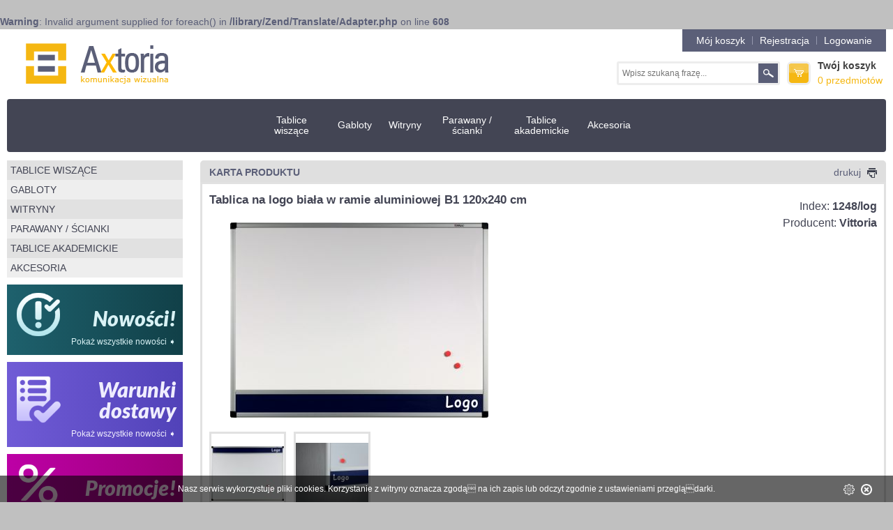

--- FILE ---
content_type: text/html; charset=UTF-8
request_url: http://www.axtoria.pl/tablica-na-logo-magnetyczna/tablica-na-logo-biala-w-ramie-aluminiowej-b1-120x240-cm/p/197/231
body_size: 9684
content:
<br />
<b>Warning</b>:  Invalid argument supplied for foreach() in <b>/library/Zend/Translate/Adapter.php</b> on line <b>608</b><br />
<!DOCTYPE html>
<html>
    <head>
      
<!-- Google tag (gtag.js) -->
<script async src="https://www.googletagmanager.com/gtag/js?id=G-SB70F52X20"></script>
<script>
  window.dataLayer = window.dataLayer || [];
  function gtag(){dataLayer.push(arguments);}
  gtag('js', new Date());

  gtag('config', 'G-SB70F52X20');
</script>

<!-- Google tag (gtag.js) -->
<script async src="https://www.googletagmanager.com/gtag/js?id=AW-1016211759">
</script>
<script>
  window.dataLayer = window.dataLayer || [];
  function gtag(){dataLayer.push(arguments);}
  gtag('js', new Date());

  gtag('config', 'AW-1016211759');
</script>


	
	<meta name="robots" content="index,follow">
	<meta name="viewport" content="width=device-width,initial-scale=1">

        <title>Tablica na logo biała w ramie aluminiowej B1 120x240 cm - Gabloty warszawa, tablica magnetyczna Axtoria | Axtoria Warszawa</title>
        <meta http-equiv="Content-Type" content="text/html; charset=utf-8" />
<meta name="description" content="Gabloty warszawa i nowoczesna tablica magnetyczna w niskiej cenie tylko w Axtoria. W naszej szerokiej ofercie znajdą Państwo także znakomity flipchart i nowoczesne parawany. Zapraszamy do Axtoria." />
        
        <link href="/css/style.css?63c37" media="screen" rel="stylesheet" type="text/css" />
        <script src="//ajax.googleapis.com/ajax/libs/jquery/1.8.0/jquery.min.js"></script>

		<link href="/css/responsive.css" rel="stylesheet" type="text/css">
		<script type="text/javascript" src="/js/shop.js"></script>
    <!--[if lte IE 7]><link rel="stylesheet" type="text/css" href="/css/ie.css" /><![endif]-->
    <!--[if lte IE 8]><script type="text/javascript" src="/js/modernizr.custom.72443.js"></script><![endif]-->
		<!--[if lte IE 8]><script type="text/javascript" src="/js/selectivizr.js"></script><![endif]-->
<script type="text/javascript">

  var _gaq = _gaq || [];
  _gaq.push(['_setAccount', 'UA-34888596-1']);
  _gaq.push(['_trackPageview']);

  (function() {
    var ga = document.createElement('script'); ga.type = 'text/javascript'; ga.async = true;
    ga.src = ('https:' == document.location.protocol ? 'https://ssl' : 'http://www') + '.google-analytics.com/ga.js';
    var s = document.getElementsByTagName('script')[0]; s.parentNode.insertBefore(ga, s);
  })();

</script>
<script type="text/javascript" src="/cookie.js"></script>
    <style>#right_col h2{font-size:17px;}</style></head>
    <body>
    <div class="container">

		<header>
		<nav class="user_nav user_nav_rwd">
			<ul class="clearfix">
				<li>
					<a href="/koszyk">Mój koszyk</a>
				</li>
								<li>
					<a href="/account/login">Rejestracja</a>
				</li>
				<li>
					<a href="/account/login">Logowanie</a>
				</li>
							</ul>
		</nav>
		<div class="hamburger-menu">
			&#9776;

		</div>
		<div class="rsp-nav">
			<ul class="navigation">
    <li>
        <a href="/tablice-wiszace/k/2">Tablice wiszące</a>
        <ul>
            <li>
                <a href="/tablice-korkowe/k/15">Tablice korkowe</a>
                <ul>
                    <li>
                        <a href="/tablica-korkowa-rama-vito/k/24">Tablica korkowa rama Vito</a>
                    </li>
                    <li>
                        <a href="/tablica-korkowa-rama-aluminiowa-model-b1/k/20">Tablica korkowa rama aluminiowa model B1</a>
                    </li>
                    <li>
                        <a href="/tablica-korkowa-rama-aluminiowa-model-b2/k/21">Tablica korkowa rama aluminiowa model B2</a>
                    </li>
                </ul>
            </li>
            <li>
                <a href="/tablice-biale/k/14">Tablice magnetyczne, suchościeralne</a>
                <ul>
                    <li>
                        <a href="/tablica-biala-suchoscieralna--magnetyczna-rama-vito/k/27">Tablica biała suchościeralna,  magnetyczna rama VITO</a>
                    </li>
                    <li>
                        <a href="/tablica-biala-suchoscieralna--magnetyczna-rama-aluminiowa-model-b1/k/28">Tablica biała suchościeralna,  magnetyczna rama aluminiowa model B1</a>
                    </li>
                    <li>
                        <a href="/tablica-biala-suchoscieralna-ceramiczna-p3--magnetyczna--rama-aluminiowa-model-b1/k/241">Tablica biała suchościeralna ceramiczna P3,  magnetyczna  rama aluminiowa model B1</a>
                    </li>
                    <li>
                        <a href="/tablica-biala-suchoscieralna-magnetyczna-rama-aluminiowa-model-b2/k/29">Tablica biała suchościeralna magnetyczna rama aluminiowa model B2</a>
                    </li>
                    <li>
                        <a href="/tablica-biala-suchoscieralna-magnetyczna-ceramiczna-rama-aluminiowa-model-b2/k/242">Tablica biała suchościeralna magnetyczna ceramiczna rama aluminiowa model B2</a>
                    </li>
                </ul>
            </li>
            <li>
                <a href="/tablice-tekstylne/k/16">Tablice tekstylne</a>
                <ul>
                    <li>
                        <a href="/tablica-tekstylna-niebieskiunijny-rama-vito/k/31">Tablica tekstylna (niebieski-unijny) Rama Vito</a>
                    </li>
                    <li>
                        <a href="/tablica-tekstylna-szara-rama-vito/k/246">Tablica tekstylna (szara) rama Vito</a>
                    </li>
                    <li>
                        <a href="/tablica-tekstylna-niebieskiunijny-rama-aluminiowa-model-b1/k/32">Tablica tekstylna (niebieski-unijny) rama aluminiowa model B1</a>
                    </li>
                    <li>
                        <a href="/tablica-tekstylna-szara-rama-aluminiowa-model-b1/k/247">Tablica tekstylna (szara) rama aluminiowa model B1</a>
                    </li>
                    <li>
                        <a href="/tablica-tekstylna-niebieskiunijny-rama-aluminiowa-model-b2/k/34">Tablica tekstylna (niebieski-unijny) rama aluminiowa model B2</a>
                    </li>
                    <li>
                        <a href="/tablica-tekstylna-szara-rama-aluminiowa-model-b2/k/248">Tablica tekstylna (szara) rama aluminiowa model B2</a>
                    </li>
                </ul>
            </li>
            <li>
                <a href="/tablice-na-logo/k/6">Tablice na Logo</a>
                <ul>
                    <li>
                        <a href="/tablica-na-logo-korkowa/k/38">Tablica na Logo korkowa</a>
                    </li>
                    <li>
                        <a href="/tablica-na-logo-magnetyczna/k/39">Tablica na Logo magnetyczna</a>
                    </li>
                    <li>
                        <a href="/tablica-na-logo-tekstylnaniebieska/k/40">Tablica na Logo tekstylna-niebieska</a>
                    </li>
                    <li>
                        <a href="/tablica-na-logo-tekstylnaszara/k/251">Tablica na logo tekstylna-szara</a>
                    </li>
                </ul>
            </li>
            <li>
                <a href="/tryptyki-scienne/k/377">Tryptyki ścienne</a>
            </li>
        </ul>
    </li>
    <li>
        <a href="/gabloty/k/7">Gabloty</a>
        <ul>
            <li>
                <a href="/1gabloty-wewnetrzne-drzwi-uchylne/k/124">1.Gabloty wewnętrzne drzwi uchylne</a>
                <ul>
                    <li>
                        <a href="/gablota--aspen/k/132">Gablota  Aspen</a>
                    </li>
                    <li>
                        <a href="/gablota-lisbona-l1/k/129">Gablota Lisbona -L1</a>
                    </li>
                    <li>
                        <a href="/gablota-lisbona-l2/k/135">Gablota Lisbona -L2</a>
                    </li>
                    <li>
                        <a href="/gablota-oxford/k/138">Gablota Oxford</a>
                    </li>
                    <li>
                        <a href="/gablota-ibiza/k/316">Gablota Ibiza</a>
                    </li>
                </ul>
            </li>
            <li>
                <a href="/2gabloty-wewnetrzne-drzwi-przesuwane/k/152">2.Gabloty wewnętrzne drzwi przesuwane</a>
                <ul>
                    <li>
                        <a href="/gablota-dallas-eco-magnetyczna/k/378">Gablota Dallas eco magnetyczna</a>
                    </li>
                    <li>
                        <a href="/gablota-dallas-magnetyczna/k/153">Gablota Dallas magnetyczna</a>
                    </li>
                    <li>
                        <a href="/gablota-casablanka--eco/k/380">Gablota Casablanka  eco</a>
                    </li>
                    <li>
                        <a href="/gablota-casablanka/k/312">Gablota Casablanka</a>
                    </li>
                </ul>
            </li>
            <li>
                <a href="/3gabloty-zewnetrzne/k/19">3.Gabloty zewnętrzne</a>
                <ul>
                    <li>
                        <a href="/gablota-aspen-zewnetrzna-magnetyczna/k/156">Gablota Aspen zewnętrzna magnetyczna</a>
                    </li>
                    <li>
                        <a href="/gablota-oxford-zewnetrzna-magnetyczna/k/324">Gablota Oxford zewnętrzna magnetyczna</a>
                    </li>
                    <li>
                        <a href="/gablota-ibiza-zewnetrzna-magnetyczna/k/327">Gablota Ibiza zewnętrzna magnetyczna</a>
                    </li>
                </ul>
            </li>
            <li>
                <a href="/4gabloty-stojace/k/328">4.Gabloty stojące</a>
                <ul>
                    <li>
                        <a href="/gablota-aspen-stojaca-magnetyczna/k/334">Gablota Aspen stojąca magnetyczna</a>
                    </li>
                    <li>
                        <a href="/gablota-oxford-stojaca-magnetyczna/k/385">Gablota Oxford stojąca magnetyczna</a>
                    </li>
                    <li>
                        <a href="/gablota-ibiza-stojaca-magnetyczna/k/337">Gablota Ibiza stojąca magnetyczna</a>
                    </li>
                </ul>
            </li>
            <li>
                <a href="/5gabloty-z-logo-wewnetrzne/k/387">5.Gabloty z Logo wewnętrzne</a>
                <ul>
                    <li>
                        <a href="/gablota-oxford-z-logo-wewnetrzna/k/404">Gablota Oxford z Logo wewnętrzna</a>
                    </li>
                    <li>
                        <a href="/gablota-ibiza-z-logo-wewnetrzna/k/407">Gablota Ibiza z Logo wewnętrzna</a>
                    </li>
                    <li>
                        <a href="/gablota-dallas-eco-z-logo-wewnetrzna/k/392">Gablota Dallas eco z logo wewnętrzna</a>
                    </li>
                    <li>
                        <a href="/gablota-dallas-z-logo-wewnetrzna/k/393">Gablota Dallas z logo wewnętrzna</a>
                    </li>
                    <li>
                        <a href="/gablota-casablanka-eco-z-logo-wewnetrzna/k/410">Gablota Casablanka eco z Logo wewnętrzna</a>
                    </li>
                    <li>
                        <a href="/gablota-casablanka-z-logo-wewnetrzna/k/413">Gablota Casablanka z Logo wewnętrzna</a>
                    </li>
                </ul>
            </li>
            <li>
                <a href="/6gabloty-z-logo-zewnetrzne/k/390">6.Gabloty z logo zewnętrzne</a>
                <ul>
                    <li>
                        <a href="/gablota-oxford-z-logo-zewnetrzna/k/389">Gablota Oxford z logo zewnętrzna</a>
                    </li>
                    <li>
                        <a href="/gablota-ibiza-z-logo-zewnetrzna/k/403">Gablota Ibiza z logo zewnętrzna</a>
                    </li>
                    <li>
                        <a href="/gablota-oxford-z-logo-zewnetrzna-stojaca/k/397">Gablota Oxford z logo zewnętrzna stojąca</a>
                    </li>
                    <li>
                        <a href="/gablota-ibiza-z-logo-zewnetrzna-stojaca/k/398">Gablota Ibiza z logo zewnętrzna stojąca</a>
                    </li>
                </ul>
            </li>
            <li>
                <a href="/gablota-oxford-z-panelem-bocznym/k/416">Gablota Oxford z panelem bocznym</a>
            </li>
            <li>
                <a href="/8gabloty-na-klucze-typu-aspen/k/400">8.Gabloty na klucze typu Aspen</a>
            </li>
            <li>
                <a href="/9oswietlenie-do-gablot/k/66">9.Oświetlenie do gablot</a>
                <ul>
                    <li>
                        <a href="/tasmy-led/k/163">Taśmy LED</a>
                    </li>
                    <li>
                        <a href="/zasilacze/k/162">Zasilacze</a>
                    </li>
                    <li>
                        <a href="/elementy-montazowe/k/211">Elementy montażowe</a>
                    </li>
                    <li>
                        <a href="/silowniki-gazowe/k/164">Siłowniki gazowe</a>
                    </li>
                    <li>
                        <a href="/daszek-do-gablot/k/419">Daszek do gablot</a>
                    </li>
                    <li>
                        <a href="/schematy/k/420">Schematy</a>
                    </li>
                </ul>
            </li>
        </ul>
    </li>
    <li>
        <a href="/witryny/k/364">Witryny</a>
        <ul>
            <li>
                <a href="/witryny-wiszace/k/365">Witryny wiszące</a>
                <ul>
                    <li>
                        <a href="/witryna-wiszaca-drzwi-uchylne/k/369">Witryna wisząca drzwi uchylne</a>
                    </li>
                    <li>
                        <a href="/witryna-wiszaca-drzwi-przesuwane/k/370">Witryna wisząca drzwi przesuwane</a>
                    </li>
                </ul>
            </li>
            <li>
                <a href="/witryny-na-sztandar/k/366">Witryny na sztandar</a>
            </li>
            <li>
                <a href="/witryny-stojace/k/367">Witryny stojące</a>
            </li>
            <li>
                <a href="/witryna-muzealna-na-cokole/k/368">Witryna muzealna na cokole</a>
            </li>
        </ul>
    </li>
    <li>
        <a href="/parawany--scianki/k/90">Parawany / ścianki</a>
        <ul>
            <li>
                <a href="/2-parawany-stacjonarne-aluminium-model-b2/k/203">2. Parawany stacjonarne aluminium model B2</a>
            </li>
            <li>
                <a href="/3tryptyki-parawanowe-mobilne-model-b2/k/206">3.Tryptyki parawanowe mobilne model B2</a>
            </li>
            <li>
                <a href="/4-mobilna-pojedyncza-scianka-parawanowa-model-b2/k/425">4. Mobilna pojedyncza ścianka parawanowa model B2</a>
            </li>
            <li>
                <a href="/7scianki-wystawowe-pcv/k/348">7.Ścianki wystawowe PCV</a>
            </li>
            <li>
                <a href="/8scianki-muzealne/k/422">8.Ścianki Muzealne</a>
            </li>
            <li>
                <a href="/9sciankaoslona-ochronna/k/431">9.Ścianka-osłona ochronna</a>
            </li>
        </ul>
    </li>
    <li>
        <a href="/tablice-akademickie/k/13">Tablice akademickie</a>
        <ul>
            <li>
                <a href="/tablice-akademickie-system-zalezny/k/219">Tablice akademickie system zależny</a>
                <ul>
                    <li>
                        <a href="/tablice-akademickie-zaleznebiale/k/221">Tablice akademickie zależne-białe</a>
                    </li>
                    <li>
                        <a href="/tablice-akademickie-zaleznebiale-ceramiczne-p3/k/266">Tablice akademickie zależne-białe ceramiczne P3</a>
                    </li>
                    <li>
                        <a href="/tablice-akademicki-zaleznezielone-ceramiczne-p3/k/267">Tablice akademicki zależne-zielone ceramiczne P3</a>
                    </li>
                </ul>
            </li>
            <li>
                <a href="/tablice-akademickie-system-niezalezny/k/220">Tablice akademickie system niezależny</a>
                <ul>
                    <li>
                        <a href="/tablice-akademickie-niezaleznebiale/k/223">Tablice akademickie niezależne-białe</a>
                    </li>
                    <li>
                        <a href="/tablice-akademickie-niezaleznebiale-ceramiczne-p3/k/268">Tablice akademickie niezależne-białe ceramiczne P3</a>
                    </li>
                    <li>
                        <a href="/tablice-akademickie-niezaleznezielone-ceramiczne-p3/k/269">Tablice akademickie niezależne-zielone ceramiczne P3</a>
                    </li>
                </ul>
            </li>
            <li>
                <a href="/tablice-akademickie-pojedyncze/k/258">Tablice akademickie pojedyncze</a>
                <ul>
                    <li>
                        <a href="/tablice-akademickie-pojedynczebiale/k/259">Tablice akademickie pojedyncze-białe</a>
                    </li>
                    <li>
                        <a href="/tablice-akademicka-pojedynczabiala-ceramiczna-p3/k/270">Tablice akademicka pojedyncza-biała ceramiczna P3</a>
                    </li>
                </ul>
            </li>
        </ul>
    </li>
    <li>
        <a href="/akcesoria/k/12">Akcesoria</a>
        <ul>
            <li>
                <a href="/szpilki/k/78">Szpilki</a>
            </li>
            <li>
                <a href="/magnesy/k/79">Magnesy</a>
            </li>
            <li>
                <a href="/markery/k/80">Markery</a>
            </li>
            <li>
                <a href="/gabki/k/236">Gąbki</a>
            </li>
            <li>
                <a href="/plyn-do-tablic/k/81">Płyn do tablic</a>
            </li>
            <li>
                <a href="/bloki-papieru/k/82">Bloki papieru</a>
            </li>
        </ul>
    </li>
</ul>		</div>
		<h1>
		<a href="/"><img src="/images/logo.png" alt="axtoria" /></a>
		</h1>

		<div class="header-right">
			<div class="header-right-top">
				<nav class="user_nav">
					<ul class="clearfix">
						<li>
							<a href="/koszyk">Mój koszyk</a>
						</li>
												<li>
							<a href="/account/login">Rejestracja</a>
						</li>
						<li>
							<a href="/account/login">Logowanie</a>
						</li>
											</ul>
				 </nav>
				 <div class="clear"></div>
			</div>



			<div class="header-right-bottom">
			<div class="basket">
				<a href="/koszyk">
				  <h4>Twój koszyk</h4>
				  <p><span>0 przedmiotów</span></p>
				</a>
			  </div>

			<form class="clearfix" action="/search" method="GET">
				<fieldset>
				  <input type="text" name="q" value="" placeholder="Wpisz szukaną frazę..." />
				  <input type="submit" value="Szukaj" />
				</fieldset>
			</form>
			<div class="clear"></div>

			</div>

			<div class="clear"></div>

		</div>

		<div class="clear"></div>
			<form class="clearfix rwd-form" action="/search" method="GET">
				<fieldset>
				  <input type="text" name="q" value="" placeholder="Wpisz szukaną frazę..." />
				  <input type="submit" value="Szukaj" />
				</fieldset>
			</form>
			<div class="clear"></div>
		</header>

		<div class="clear"></div>

		<nav id="main_menu">
		  		  <ul class="navigation">
    <li>
        <a href="/tablice-wiszace/k/2">Tablice wiszące</a>
        <ul>
            <li>
                <a href="/tablice-korkowe/k/15">Tablice korkowe</a>
                <ul>
                    <li>
                        <a href="/tablica-korkowa-rama-vito/k/24">Tablica korkowa rama Vito</a>
                    </li>
                    <li>
                        <a href="/tablica-korkowa-rama-aluminiowa-model-b1/k/20">Tablica korkowa rama aluminiowa model B1</a>
                    </li>
                    <li>
                        <a href="/tablica-korkowa-rama-aluminiowa-model-b2/k/21">Tablica korkowa rama aluminiowa model B2</a>
                    </li>
                </ul>
            </li>
            <li>
                <a href="/tablice-biale/k/14">Tablice magnetyczne, suchościeralne</a>
                <ul>
                    <li>
                        <a href="/tablica-biala-suchoscieralna--magnetyczna-rama-vito/k/27">Tablica biała suchościeralna,  magnetyczna rama VITO</a>
                    </li>
                    <li>
                        <a href="/tablica-biala-suchoscieralna--magnetyczna-rama-aluminiowa-model-b1/k/28">Tablica biała suchościeralna,  magnetyczna rama aluminiowa model B1</a>
                    </li>
                    <li>
                        <a href="/tablica-biala-suchoscieralna-ceramiczna-p3--magnetyczna--rama-aluminiowa-model-b1/k/241">Tablica biała suchościeralna ceramiczna P3,  magnetyczna  rama aluminiowa model B1</a>
                    </li>
                    <li>
                        <a href="/tablica-biala-suchoscieralna-magnetyczna-rama-aluminiowa-model-b2/k/29">Tablica biała suchościeralna magnetyczna rama aluminiowa model B2</a>
                    </li>
                    <li>
                        <a href="/tablica-biala-suchoscieralna-magnetyczna-ceramiczna-rama-aluminiowa-model-b2/k/242">Tablica biała suchościeralna magnetyczna ceramiczna rama aluminiowa model B2</a>
                    </li>
                </ul>
            </li>
            <li>
                <a href="/tablice-tekstylne/k/16">Tablice tekstylne</a>
                <ul>
                    <li>
                        <a href="/tablica-tekstylna-niebieskiunijny-rama-vito/k/31">Tablica tekstylna (niebieski-unijny) Rama Vito</a>
                    </li>
                    <li>
                        <a href="/tablica-tekstylna-szara-rama-vito/k/246">Tablica tekstylna (szara) rama Vito</a>
                    </li>
                    <li>
                        <a href="/tablica-tekstylna-niebieskiunijny-rama-aluminiowa-model-b1/k/32">Tablica tekstylna (niebieski-unijny) rama aluminiowa model B1</a>
                    </li>
                    <li>
                        <a href="/tablica-tekstylna-szara-rama-aluminiowa-model-b1/k/247">Tablica tekstylna (szara) rama aluminiowa model B1</a>
                    </li>
                    <li>
                        <a href="/tablica-tekstylna-niebieskiunijny-rama-aluminiowa-model-b2/k/34">Tablica tekstylna (niebieski-unijny) rama aluminiowa model B2</a>
                    </li>
                    <li>
                        <a href="/tablica-tekstylna-szara-rama-aluminiowa-model-b2/k/248">Tablica tekstylna (szara) rama aluminiowa model B2</a>
                    </li>
                </ul>
            </li>
            <li>
                <a href="/tablice-na-logo/k/6">Tablice na Logo</a>
                <ul>
                    <li>
                        <a href="/tablica-na-logo-korkowa/k/38">Tablica na Logo korkowa</a>
                    </li>
                    <li>
                        <a href="/tablica-na-logo-magnetyczna/k/39">Tablica na Logo magnetyczna</a>
                    </li>
                    <li>
                        <a href="/tablica-na-logo-tekstylnaniebieska/k/40">Tablica na Logo tekstylna-niebieska</a>
                    </li>
                    <li>
                        <a href="/tablica-na-logo-tekstylnaszara/k/251">Tablica na logo tekstylna-szara</a>
                    </li>
                </ul>
            </li>
            <li>
                <a href="/tryptyki-scienne/k/377">Tryptyki ścienne</a>
            </li>
        </ul>
    </li>
    <li>
        <a href="/gabloty/k/7">Gabloty</a>
        <ul>
            <li>
                <a href="/1gabloty-wewnetrzne-drzwi-uchylne/k/124">1.Gabloty wewnętrzne drzwi uchylne</a>
                <ul>
                    <li>
                        <a href="/gablota--aspen/k/132">Gablota  Aspen</a>
                    </li>
                    <li>
                        <a href="/gablota-lisbona-l1/k/129">Gablota Lisbona -L1</a>
                    </li>
                    <li>
                        <a href="/gablota-lisbona-l2/k/135">Gablota Lisbona -L2</a>
                    </li>
                    <li>
                        <a href="/gablota-oxford/k/138">Gablota Oxford</a>
                    </li>
                    <li>
                        <a href="/gablota-ibiza/k/316">Gablota Ibiza</a>
                    </li>
                </ul>
            </li>
            <li>
                <a href="/2gabloty-wewnetrzne-drzwi-przesuwane/k/152">2.Gabloty wewnętrzne drzwi przesuwane</a>
                <ul>
                    <li>
                        <a href="/gablota-dallas-eco-magnetyczna/k/378">Gablota Dallas eco magnetyczna</a>
                    </li>
                    <li>
                        <a href="/gablota-dallas-magnetyczna/k/153">Gablota Dallas magnetyczna</a>
                    </li>
                    <li>
                        <a href="/gablota-casablanka--eco/k/380">Gablota Casablanka  eco</a>
                    </li>
                    <li>
                        <a href="/gablota-casablanka/k/312">Gablota Casablanka</a>
                    </li>
                </ul>
            </li>
            <li>
                <a href="/3gabloty-zewnetrzne/k/19">3.Gabloty zewnętrzne</a>
                <ul>
                    <li>
                        <a href="/gablota-aspen-zewnetrzna-magnetyczna/k/156">Gablota Aspen zewnętrzna magnetyczna</a>
                    </li>
                    <li>
                        <a href="/gablota-oxford-zewnetrzna-magnetyczna/k/324">Gablota Oxford zewnętrzna magnetyczna</a>
                    </li>
                    <li>
                        <a href="/gablota-ibiza-zewnetrzna-magnetyczna/k/327">Gablota Ibiza zewnętrzna magnetyczna</a>
                    </li>
                </ul>
            </li>
            <li>
                <a href="/4gabloty-stojace/k/328">4.Gabloty stojące</a>
                <ul>
                    <li>
                        <a href="/gablota-aspen-stojaca-magnetyczna/k/334">Gablota Aspen stojąca magnetyczna</a>
                    </li>
                    <li>
                        <a href="/gablota-oxford-stojaca-magnetyczna/k/385">Gablota Oxford stojąca magnetyczna</a>
                    </li>
                    <li>
                        <a href="/gablota-ibiza-stojaca-magnetyczna/k/337">Gablota Ibiza stojąca magnetyczna</a>
                    </li>
                </ul>
            </li>
            <li>
                <a href="/5gabloty-z-logo-wewnetrzne/k/387">5.Gabloty z Logo wewnętrzne</a>
                <ul>
                    <li>
                        <a href="/gablota-oxford-z-logo-wewnetrzna/k/404">Gablota Oxford z Logo wewnętrzna</a>
                    </li>
                    <li>
                        <a href="/gablota-ibiza-z-logo-wewnetrzna/k/407">Gablota Ibiza z Logo wewnętrzna</a>
                    </li>
                    <li>
                        <a href="/gablota-dallas-eco-z-logo-wewnetrzna/k/392">Gablota Dallas eco z logo wewnętrzna</a>
                    </li>
                    <li>
                        <a href="/gablota-dallas-z-logo-wewnetrzna/k/393">Gablota Dallas z logo wewnętrzna</a>
                    </li>
                    <li>
                        <a href="/gablota-casablanka-eco-z-logo-wewnetrzna/k/410">Gablota Casablanka eco z Logo wewnętrzna</a>
                    </li>
                    <li>
                        <a href="/gablota-casablanka-z-logo-wewnetrzna/k/413">Gablota Casablanka z Logo wewnętrzna</a>
                    </li>
                </ul>
            </li>
            <li>
                <a href="/6gabloty-z-logo-zewnetrzne/k/390">6.Gabloty z logo zewnętrzne</a>
                <ul>
                    <li>
                        <a href="/gablota-oxford-z-logo-zewnetrzna/k/389">Gablota Oxford z logo zewnętrzna</a>
                    </li>
                    <li>
                        <a href="/gablota-ibiza-z-logo-zewnetrzna/k/403">Gablota Ibiza z logo zewnętrzna</a>
                    </li>
                    <li>
                        <a href="/gablota-oxford-z-logo-zewnetrzna-stojaca/k/397">Gablota Oxford z logo zewnętrzna stojąca</a>
                    </li>
                    <li>
                        <a href="/gablota-ibiza-z-logo-zewnetrzna-stojaca/k/398">Gablota Ibiza z logo zewnętrzna stojąca</a>
                    </li>
                </ul>
            </li>
            <li>
                <a href="/gablota-oxford-z-panelem-bocznym/k/416">Gablota Oxford z panelem bocznym</a>
            </li>
            <li>
                <a href="/8gabloty-na-klucze-typu-aspen/k/400">8.Gabloty na klucze typu Aspen</a>
            </li>
            <li>
                <a href="/9oswietlenie-do-gablot/k/66">9.Oświetlenie do gablot</a>
                <ul>
                    <li>
                        <a href="/tasmy-led/k/163">Taśmy LED</a>
                    </li>
                    <li>
                        <a href="/zasilacze/k/162">Zasilacze</a>
                    </li>
                    <li>
                        <a href="/elementy-montazowe/k/211">Elementy montażowe</a>
                    </li>
                    <li>
                        <a href="/silowniki-gazowe/k/164">Siłowniki gazowe</a>
                    </li>
                    <li>
                        <a href="/daszek-do-gablot/k/419">Daszek do gablot</a>
                    </li>
                    <li>
                        <a href="/schematy/k/420">Schematy</a>
                    </li>
                </ul>
            </li>
        </ul>
    </li>
    <li>
        <a href="/witryny/k/364">Witryny</a>
        <ul>
            <li>
                <a href="/witryny-wiszace/k/365">Witryny wiszące</a>
                <ul>
                    <li>
                        <a href="/witryna-wiszaca-drzwi-uchylne/k/369">Witryna wisząca drzwi uchylne</a>
                    </li>
                    <li>
                        <a href="/witryna-wiszaca-drzwi-przesuwane/k/370">Witryna wisząca drzwi przesuwane</a>
                    </li>
                </ul>
            </li>
            <li>
                <a href="/witryny-na-sztandar/k/366">Witryny na sztandar</a>
            </li>
            <li>
                <a href="/witryny-stojace/k/367">Witryny stojące</a>
            </li>
            <li>
                <a href="/witryna-muzealna-na-cokole/k/368">Witryna muzealna na cokole</a>
            </li>
        </ul>
    </li>
    <li>
        <a href="/parawany--scianki/k/90">Parawany / ścianki</a>
        <ul>
            <li>
                <a href="/2-parawany-stacjonarne-aluminium-model-b2/k/203">2. Parawany stacjonarne aluminium model B2</a>
            </li>
            <li>
                <a href="/3tryptyki-parawanowe-mobilne-model-b2/k/206">3.Tryptyki parawanowe mobilne model B2</a>
            </li>
            <li>
                <a href="/4-mobilna-pojedyncza-scianka-parawanowa-model-b2/k/425">4. Mobilna pojedyncza ścianka parawanowa model B2</a>
            </li>
            <li>
                <a href="/7scianki-wystawowe-pcv/k/348">7.Ścianki wystawowe PCV</a>
            </li>
            <li>
                <a href="/8scianki-muzealne/k/422">8.Ścianki Muzealne</a>
            </li>
            <li>
                <a href="/9sciankaoslona-ochronna/k/431">9.Ścianka-osłona ochronna</a>
            </li>
        </ul>
    </li>
    <li>
        <a href="/tablice-akademickie/k/13">Tablice akademickie</a>
        <ul>
            <li>
                <a href="/tablice-akademickie-system-zalezny/k/219">Tablice akademickie system zależny</a>
                <ul>
                    <li>
                        <a href="/tablice-akademickie-zaleznebiale/k/221">Tablice akademickie zależne-białe</a>
                    </li>
                    <li>
                        <a href="/tablice-akademickie-zaleznebiale-ceramiczne-p3/k/266">Tablice akademickie zależne-białe ceramiczne P3</a>
                    </li>
                    <li>
                        <a href="/tablice-akademicki-zaleznezielone-ceramiczne-p3/k/267">Tablice akademicki zależne-zielone ceramiczne P3</a>
                    </li>
                </ul>
            </li>
            <li>
                <a href="/tablice-akademickie-system-niezalezny/k/220">Tablice akademickie system niezależny</a>
                <ul>
                    <li>
                        <a href="/tablice-akademickie-niezaleznebiale/k/223">Tablice akademickie niezależne-białe</a>
                    </li>
                    <li>
                        <a href="/tablice-akademickie-niezaleznebiale-ceramiczne-p3/k/268">Tablice akademickie niezależne-białe ceramiczne P3</a>
                    </li>
                    <li>
                        <a href="/tablice-akademickie-niezaleznezielone-ceramiczne-p3/k/269">Tablice akademickie niezależne-zielone ceramiczne P3</a>
                    </li>
                </ul>
            </li>
            <li>
                <a href="/tablice-akademickie-pojedyncze/k/258">Tablice akademickie pojedyncze</a>
                <ul>
                    <li>
                        <a href="/tablice-akademickie-pojedynczebiale/k/259">Tablice akademickie pojedyncze-białe</a>
                    </li>
                    <li>
                        <a href="/tablice-akademicka-pojedynczabiala-ceramiczna-p3/k/270">Tablice akademicka pojedyncza-biała ceramiczna P3</a>
                    </li>
                </ul>
            </li>
        </ul>
    </li>
    <li>
        <a href="/akcesoria/k/12">Akcesoria</a>
        <ul>
            <li>
                <a href="/szpilki/k/78">Szpilki</a>
            </li>
            <li>
                <a href="/magnesy/k/79">Magnesy</a>
            </li>
            <li>
                <a href="/markery/k/80">Markery</a>
            </li>
            <li>
                <a href="/gabki/k/236">Gąbki</a>
            </li>
            <li>
                <a href="/plyn-do-tablic/k/81">Płyn do tablic</a>
            </li>
            <li>
                <a href="/bloki-papieru/k/82">Bloki papieru</a>
            </li>
        </ul>
    </li>
</ul>		</nav>

		<div id="content">

		  

		  <script src="https://cdn.jsdelivr.net/npm/jquery@3.5.1/dist/jquery.min.js"></script>

<link rel="stylesheet" href="https://cdn.jsdelivr.net/gh/fancyapps/fancybox@3.5.7/dist/jquery.fancybox.min.css" />
<script src="https://cdn.jsdelivr.net/gh/fancyapps/fancybox@3.5.7/dist/jquery.fancybox.min.js"></script>


<section id="left_col">
  <button class="show-left">POKAŻ KATEGORIE</button>
  <div class="left_col_content">
    <nav id="submenu">
        <ul class="navigation">
    <li>
        <a href="/tablice-wiszace/k/2">Tablice wiszące</a>
        <ul>
            <li>
                <a href="/tablice-korkowe/k/15">Tablice korkowe</a>
                <ul>
                    <li>
                        <a href="/tablica-korkowa-rama-vito/k/24">Tablica korkowa rama Vito</a>
                    </li>
                    <li>
                        <a href="/tablica-korkowa-rama-aluminiowa-model-b1/k/20">Tablica korkowa rama aluminiowa model B1</a>
                    </li>
                    <li>
                        <a href="/tablica-korkowa-rama-aluminiowa-model-b2/k/21">Tablica korkowa rama aluminiowa model B2</a>
                    </li>
                </ul>
            </li>
            <li>
                <a href="/tablice-biale/k/14">Tablice magnetyczne, suchościeralne</a>
                <ul>
                    <li>
                        <a href="/tablica-biala-suchoscieralna--magnetyczna-rama-vito/k/27">Tablica biała suchościeralna,  magnetyczna rama VITO</a>
                    </li>
                    <li>
                        <a href="/tablica-biala-suchoscieralna--magnetyczna-rama-aluminiowa-model-b1/k/28">Tablica biała suchościeralna,  magnetyczna rama aluminiowa model B1</a>
                    </li>
                    <li>
                        <a href="/tablica-biala-suchoscieralna-ceramiczna-p3--magnetyczna--rama-aluminiowa-model-b1/k/241">Tablica biała suchościeralna ceramiczna P3,  magnetyczna  rama aluminiowa model B1</a>
                    </li>
                    <li>
                        <a href="/tablica-biala-suchoscieralna-magnetyczna-rama-aluminiowa-model-b2/k/29">Tablica biała suchościeralna magnetyczna rama aluminiowa model B2</a>
                    </li>
                    <li>
                        <a href="/tablica-biala-suchoscieralna-magnetyczna-ceramiczna-rama-aluminiowa-model-b2/k/242">Tablica biała suchościeralna magnetyczna ceramiczna rama aluminiowa model B2</a>
                    </li>
                </ul>
            </li>
            <li>
                <a href="/tablice-tekstylne/k/16">Tablice tekstylne</a>
                <ul>
                    <li>
                        <a href="/tablica-tekstylna-niebieskiunijny-rama-vito/k/31">Tablica tekstylna (niebieski-unijny) Rama Vito</a>
                    </li>
                    <li>
                        <a href="/tablica-tekstylna-szara-rama-vito/k/246">Tablica tekstylna (szara) rama Vito</a>
                    </li>
                    <li>
                        <a href="/tablica-tekstylna-niebieskiunijny-rama-aluminiowa-model-b1/k/32">Tablica tekstylna (niebieski-unijny) rama aluminiowa model B1</a>
                    </li>
                    <li>
                        <a href="/tablica-tekstylna-szara-rama-aluminiowa-model-b1/k/247">Tablica tekstylna (szara) rama aluminiowa model B1</a>
                    </li>
                    <li>
                        <a href="/tablica-tekstylna-niebieskiunijny-rama-aluminiowa-model-b2/k/34">Tablica tekstylna (niebieski-unijny) rama aluminiowa model B2</a>
                    </li>
                    <li>
                        <a href="/tablica-tekstylna-szara-rama-aluminiowa-model-b2/k/248">Tablica tekstylna (szara) rama aluminiowa model B2</a>
                    </li>
                </ul>
            </li>
            <li>
                <a href="/tablice-na-logo/k/6">Tablice na Logo</a>
                <ul>
                    <li>
                        <a href="/tablica-na-logo-korkowa/k/38">Tablica na Logo korkowa</a>
                    </li>
                    <li>
                        <a href="/tablica-na-logo-magnetyczna/k/39">Tablica na Logo magnetyczna</a>
                    </li>
                    <li>
                        <a href="/tablica-na-logo-tekstylnaniebieska/k/40">Tablica na Logo tekstylna-niebieska</a>
                    </li>
                    <li>
                        <a href="/tablica-na-logo-tekstylnaszara/k/251">Tablica na logo tekstylna-szara</a>
                    </li>
                </ul>
            </li>
            <li>
                <a href="/tryptyki-scienne/k/377">Tryptyki ścienne</a>
            </li>
        </ul>
    </li>
    <li>
        <a href="/gabloty/k/7">Gabloty</a>
        <ul>
            <li>
                <a href="/1gabloty-wewnetrzne-drzwi-uchylne/k/124">1.Gabloty wewnętrzne drzwi uchylne</a>
                <ul>
                    <li>
                        <a href="/gablota--aspen/k/132">Gablota  Aspen</a>
                    </li>
                    <li>
                        <a href="/gablota-lisbona-l1/k/129">Gablota Lisbona -L1</a>
                    </li>
                    <li>
                        <a href="/gablota-lisbona-l2/k/135">Gablota Lisbona -L2</a>
                    </li>
                    <li>
                        <a href="/gablota-oxford/k/138">Gablota Oxford</a>
                    </li>
                    <li>
                        <a href="/gablota-ibiza/k/316">Gablota Ibiza</a>
                    </li>
                </ul>
            </li>
            <li>
                <a href="/2gabloty-wewnetrzne-drzwi-przesuwane/k/152">2.Gabloty wewnętrzne drzwi przesuwane</a>
                <ul>
                    <li>
                        <a href="/gablota-dallas-eco-magnetyczna/k/378">Gablota Dallas eco magnetyczna</a>
                    </li>
                    <li>
                        <a href="/gablota-dallas-magnetyczna/k/153">Gablota Dallas magnetyczna</a>
                    </li>
                    <li>
                        <a href="/gablota-casablanka--eco/k/380">Gablota Casablanka  eco</a>
                    </li>
                    <li>
                        <a href="/gablota-casablanka/k/312">Gablota Casablanka</a>
                    </li>
                </ul>
            </li>
            <li>
                <a href="/3gabloty-zewnetrzne/k/19">3.Gabloty zewnętrzne</a>
                <ul>
                    <li>
                        <a href="/gablota-aspen-zewnetrzna-magnetyczna/k/156">Gablota Aspen zewnętrzna magnetyczna</a>
                    </li>
                    <li>
                        <a href="/gablota-oxford-zewnetrzna-magnetyczna/k/324">Gablota Oxford zewnętrzna magnetyczna</a>
                    </li>
                    <li>
                        <a href="/gablota-ibiza-zewnetrzna-magnetyczna/k/327">Gablota Ibiza zewnętrzna magnetyczna</a>
                    </li>
                </ul>
            </li>
            <li>
                <a href="/4gabloty-stojace/k/328">4.Gabloty stojące</a>
                <ul>
                    <li>
                        <a href="/gablota-aspen-stojaca-magnetyczna/k/334">Gablota Aspen stojąca magnetyczna</a>
                    </li>
                    <li>
                        <a href="/gablota-oxford-stojaca-magnetyczna/k/385">Gablota Oxford stojąca magnetyczna</a>
                    </li>
                    <li>
                        <a href="/gablota-ibiza-stojaca-magnetyczna/k/337">Gablota Ibiza stojąca magnetyczna</a>
                    </li>
                </ul>
            </li>
            <li>
                <a href="/5gabloty-z-logo-wewnetrzne/k/387">5.Gabloty z Logo wewnętrzne</a>
                <ul>
                    <li>
                        <a href="/gablota-oxford-z-logo-wewnetrzna/k/404">Gablota Oxford z Logo wewnętrzna</a>
                    </li>
                    <li>
                        <a href="/gablota-ibiza-z-logo-wewnetrzna/k/407">Gablota Ibiza z Logo wewnętrzna</a>
                    </li>
                    <li>
                        <a href="/gablota-dallas-eco-z-logo-wewnetrzna/k/392">Gablota Dallas eco z logo wewnętrzna</a>
                    </li>
                    <li>
                        <a href="/gablota-dallas-z-logo-wewnetrzna/k/393">Gablota Dallas z logo wewnętrzna</a>
                    </li>
                    <li>
                        <a href="/gablota-casablanka-eco-z-logo-wewnetrzna/k/410">Gablota Casablanka eco z Logo wewnętrzna</a>
                    </li>
                    <li>
                        <a href="/gablota-casablanka-z-logo-wewnetrzna/k/413">Gablota Casablanka z Logo wewnętrzna</a>
                    </li>
                </ul>
            </li>
            <li>
                <a href="/6gabloty-z-logo-zewnetrzne/k/390">6.Gabloty z logo zewnętrzne</a>
                <ul>
                    <li>
                        <a href="/gablota-oxford-z-logo-zewnetrzna/k/389">Gablota Oxford z logo zewnętrzna</a>
                    </li>
                    <li>
                        <a href="/gablota-ibiza-z-logo-zewnetrzna/k/403">Gablota Ibiza z logo zewnętrzna</a>
                    </li>
                    <li>
                        <a href="/gablota-oxford-z-logo-zewnetrzna-stojaca/k/397">Gablota Oxford z logo zewnętrzna stojąca</a>
                    </li>
                    <li>
                        <a href="/gablota-ibiza-z-logo-zewnetrzna-stojaca/k/398">Gablota Ibiza z logo zewnętrzna stojąca</a>
                    </li>
                </ul>
            </li>
            <li>
                <a href="/gablota-oxford-z-panelem-bocznym/k/416">Gablota Oxford z panelem bocznym</a>
            </li>
            <li>
                <a href="/8gabloty-na-klucze-typu-aspen/k/400">8.Gabloty na klucze typu Aspen</a>
            </li>
            <li>
                <a href="/9oswietlenie-do-gablot/k/66">9.Oświetlenie do gablot</a>
                <ul>
                    <li>
                        <a href="/tasmy-led/k/163">Taśmy LED</a>
                    </li>
                    <li>
                        <a href="/zasilacze/k/162">Zasilacze</a>
                    </li>
                    <li>
                        <a href="/elementy-montazowe/k/211">Elementy montażowe</a>
                    </li>
                    <li>
                        <a href="/silowniki-gazowe/k/164">Siłowniki gazowe</a>
                    </li>
                    <li>
                        <a href="/daszek-do-gablot/k/419">Daszek do gablot</a>
                    </li>
                    <li>
                        <a href="/schematy/k/420">Schematy</a>
                    </li>
                </ul>
            </li>
        </ul>
    </li>
    <li>
        <a href="/witryny/k/364">Witryny</a>
        <ul>
            <li>
                <a href="/witryny-wiszace/k/365">Witryny wiszące</a>
                <ul>
                    <li>
                        <a href="/witryna-wiszaca-drzwi-uchylne/k/369">Witryna wisząca drzwi uchylne</a>
                    </li>
                    <li>
                        <a href="/witryna-wiszaca-drzwi-przesuwane/k/370">Witryna wisząca drzwi przesuwane</a>
                    </li>
                </ul>
            </li>
            <li>
                <a href="/witryny-na-sztandar/k/366">Witryny na sztandar</a>
            </li>
            <li>
                <a href="/witryny-stojace/k/367">Witryny stojące</a>
            </li>
            <li>
                <a href="/witryna-muzealna-na-cokole/k/368">Witryna muzealna na cokole</a>
            </li>
        </ul>
    </li>
    <li>
        <a href="/parawany--scianki/k/90">Parawany / ścianki</a>
        <ul>
            <li>
                <a href="/2-parawany-stacjonarne-aluminium-model-b2/k/203">2. Parawany stacjonarne aluminium model B2</a>
            </li>
            <li>
                <a href="/3tryptyki-parawanowe-mobilne-model-b2/k/206">3.Tryptyki parawanowe mobilne model B2</a>
            </li>
            <li>
                <a href="/4-mobilna-pojedyncza-scianka-parawanowa-model-b2/k/425">4. Mobilna pojedyncza ścianka parawanowa model B2</a>
            </li>
            <li>
                <a href="/7scianki-wystawowe-pcv/k/348">7.Ścianki wystawowe PCV</a>
            </li>
            <li>
                <a href="/8scianki-muzealne/k/422">8.Ścianki Muzealne</a>
            </li>
            <li>
                <a href="/9sciankaoslona-ochronna/k/431">9.Ścianka-osłona ochronna</a>
            </li>
        </ul>
    </li>
    <li>
        <a href="/tablice-akademickie/k/13">Tablice akademickie</a>
        <ul>
            <li>
                <a href="/tablice-akademickie-system-zalezny/k/219">Tablice akademickie system zależny</a>
                <ul>
                    <li>
                        <a href="/tablice-akademickie-zaleznebiale/k/221">Tablice akademickie zależne-białe</a>
                    </li>
                    <li>
                        <a href="/tablice-akademickie-zaleznebiale-ceramiczne-p3/k/266">Tablice akademickie zależne-białe ceramiczne P3</a>
                    </li>
                    <li>
                        <a href="/tablice-akademicki-zaleznezielone-ceramiczne-p3/k/267">Tablice akademicki zależne-zielone ceramiczne P3</a>
                    </li>
                </ul>
            </li>
            <li>
                <a href="/tablice-akademickie-system-niezalezny/k/220">Tablice akademickie system niezależny</a>
                <ul>
                    <li>
                        <a href="/tablice-akademickie-niezaleznebiale/k/223">Tablice akademickie niezależne-białe</a>
                    </li>
                    <li>
                        <a href="/tablice-akademickie-niezaleznebiale-ceramiczne-p3/k/268">Tablice akademickie niezależne-białe ceramiczne P3</a>
                    </li>
                    <li>
                        <a href="/tablice-akademickie-niezaleznezielone-ceramiczne-p3/k/269">Tablice akademickie niezależne-zielone ceramiczne P3</a>
                    </li>
                </ul>
            </li>
            <li>
                <a href="/tablice-akademickie-pojedyncze/k/258">Tablice akademickie pojedyncze</a>
                <ul>
                    <li>
                        <a href="/tablice-akademickie-pojedynczebiale/k/259">Tablice akademickie pojedyncze-białe</a>
                    </li>
                    <li>
                        <a href="/tablice-akademicka-pojedynczabiala-ceramiczna-p3/k/270">Tablice akademicka pojedyncza-biała ceramiczna P3</a>
                    </li>
                </ul>
            </li>
        </ul>
    </li>
    <li>
        <a href="/akcesoria/k/12">Akcesoria</a>
        <ul>
            <li>
                <a href="/szpilki/k/78">Szpilki</a>
            </li>
            <li>
                <a href="/magnesy/k/79">Magnesy</a>
            </li>
            <li>
                <a href="/markery/k/80">Markery</a>
            </li>
            <li>
                <a href="/gabki/k/236">Gąbki</a>
            </li>
            <li>
                <a href="/plyn-do-tablic/k/81">Płyn do tablic</a>
            </li>
            <li>
                <a href="/bloki-papieru/k/82">Bloki papieru</a>
            </li>
        </ul>
    </li>
</ul>    </nav>
  
    <ul id="banner_boxes" class="clearfix banner-boxes">
		<li>
			<a href="/nowosci.html">
				<div class="b-box-left">
					<img src="/images/new.png" alt="Nowości" />
				</div>
				<div class="b-box-right">
					<span class="b-big b-big-1">Nowości!</span>
					<span class="b-show b-show-1">Pokaż wszystkie nowości &#10151; </span>
				</div>
			</a>
			<div class="clear"></div>
		  </li>
		  <li>
			<a href="/wysylka.html">
				<div class="b-box-left">
					<img src="/images/dost.png" alt="Nowości" />
				</div>
				<div class="b-box-right">
					<span class="b-big b-big-2">Warunki<br>dostawy</span>
					<span class="b-show b-show-2">Pokaż wszystkie nowości &#10151; </span>
				</div>
			</a>
			<div class="clear"></div>
		  </li>
		  <li>
			<a href="/promocje.html">
				<div class="b-box-left">
					<img src="/images/promo.png" alt="Nowości" />
				</div>
				<div class="b-box-right">
					<span class="b-big b-big-3">Promocje!</span>
					<span class="b-show b-show-3">Pokaż wszystkie nowości &#10151; </span>
				</div>
			</a>
			<div class="clear"></div>
		  </li>
	  </ul>
  </div>
</section>

<section id="right_col" >

  <div class="product_header clearfix">
    <p><strong>KARTA PRODUKTU</strong>
        <p><a href="?print=1" target="_blank">drukuj <img src="/images/print.png" alt="" /></a></p>
  </div>

  <div class="product_details clearfix" style="border: 3px solid #e1e1e1; padding: 10px;">
  
  <div class="index" style="text-align: right;">Index: <strong>1248/log</strong>
  <br>Producent: <strong>Vittoria</strong>  </div>
  <h2 class="cart-product-name" style="font-weight: bold;">Tablica na logo biała w ramie aluminiowej B1 120x240 cm</h2>

    <div class="product_pic">

      
      <p class="pic">
        <a href="/pics/thumb/1000x700/pics/product/197/72biala1.jpg">
            <img src="/pics/thumb/370x280/pics/product/197/72biala1.jpg" alt="Tablica na logo biała w ramie aluminiowej B1 120x240 cm" />        </a>
      </p>
  
      <ul>
      
                <li><a id="mediaId_2353" href="/pics/thumb/1000x700/pics/product/197/72biala2.jpg" rel="{gallery: 'productImg', smallimage: '/pics/thumb/250x265/pics/product/197/72biala2.jpg',largeimage: '/pics/product/197/72biala2.jpg'}">
            <img src="/pics/thumb/110x110/pics/product/197/72biala2.jpg" alt="Tablica na logo biała w ramie aluminiowej B1 120x240 cm" />        </a></li>
                <li><a id="mediaId_2354" href="/pics/thumb/1000x700/pics/product/197/72bialaa.jpg" rel="{gallery: 'productImg', smallimage: '/pics/thumb/250x265/pics/product/197/72bialaa.jpg',largeimage: '/pics/product/197/72bialaa.jpg'}">
            <img src="/pics/thumb/110x110/pics/product/197/72bialaa.jpg" alt="Tablica na logo biała w ramie aluminiowej B1 120x240 cm" />        </a></li>
                
      </ul>

      
    </div>
      
    <div class="product_description" style="width: 52%!important;">
        
        <p>Tablica biała w ramie aluminiowej B1.</p>
<p><img src="/upload/ikonki/flamaster.jpg" alt="" />&nbsp;<img src="/upload/ikonki/magnetyczna.jpg" alt="" /></p>                
                <p>Dostępność: <strong><span style="color: green; font-size: 16px;">dostępność 2 dni</span></strong></p>
       

        <div class="price">
		
		<p class="price_title">Cena:</p>
          <p class="price_info" style="float: left; margin-left: -100px;" >
            <strong>na telefon</strong>
          </p>
		  </div>
		  <div class="price">
		  		
          <p><a href="tel://+48226482909"><img src="/images/zadzwon-pytanie.png"></a><img src="/images/lub.png"><a data-fancybox="zapytaj" data-src="#zapytaj" href="javascript:;" class="btn btn-primary"><img src="/images/zapytanie.png"></a></p>
          <p><a data-fancybox="zamow" data-src="#zamow" href="javascript:;" class="btn btn-primary"><img src="/images/zamowienie.png"></a></p>
        </div>

<style type="text/css">
	.inputbg {
		width: 300px;
    	padding: 6px;
	}
</style>


<form id="zamow" action="/static/zamowienie" method="POST" style="display: none; width: 100%; max-width: 800px; background-color: #eee;" class="fancybox-content">
	<div style="width: 50%; float: left;">
    <h2 class="mb-3">
        ZAMÓWIENIE
    </h2>

        
      <p>Ilość sztuk
                <input type="text" class="inputbg" name="sztuki" value="" required="">
      </p>
      <p>Cena/szt.<br>
                <input type="text" class="inputbg" name="cena"  value="" required="">
      </p>
      <p>Uzgodniony całkowity koszt dostawy
                <input type="text" class="inputbg" name="cena" value="" required="">
      </p>
      <p>Firma / Imię i Nazwisko
                <input type="text" class="inputbg" name="firma"  value="" required="">
      </p>
      <p>Nip<br>
                <input type="text" class="inputbg" name="nip" value="" >
      </p>
      <p>Ulica i numer
                <input type="text" class="inputbg" name="ulica" value=""  required="">
      </p>
      <p>Kod pocztowy
                <input type="text" class="inputbg" name="kod" value=""  required="">
      </p>
      <p>Miasto<br>
                <input type="text" class="inputbg" name="miasto" value="" required="">
      </p>
      <p>E-mail<br>
                <input type="email" class="inputbg" name="email" value=""  required="">
      </p>
      <p>Telefon<br>
                <input type="text" class="inputbg" name="telefon" value="" >
      </p>
      <p>Osoba kontaktowa
                <input type="text" class="inputbg" name="osoba" value=""  required="">
      </p>
      <p>Adres dostawy
                <input type="text" class="inputbg" name="adres" value=""  required="">
      </p>
      <p>Pytania / Uwagi:
                <textarea name="uwagi" class="inputbg" ></textarea>
                <input type="hidden" name="produkt" value="Tablica na logo biała w ramie aluminiowej B1 120x240 cm">
                <input type="hidden" name="index" value="1248/log">
      </p>

  	</div>
  	<div style="width: 50%; float: right; background: white; padding: 10px; margin-top: 47px;">

  		<p class="pic" style="display: grid; justify-content: center;">
	        <a href="/pics/thumb/1000x700/pics/product/197/72biala1.jpg">
	            <img src="/pics/thumb/370x280/pics/product/197/72biala1.jpg" alt="Tablica na logo biała w ramie aluminiowej B1 120x240 cm" />	        </a>
	      </p>

	     <h3>Tablica na logo biała w ramie aluminiowej B1 120x240 cm</h3>

	      <p>Index: 1248/log</p>


	</div>

	<div style="width: 100%; clear: both; padding-top: 10px;">

		      <p class="form-info">
        W oparciu o złożone zamówienie dział handlowy odpowie na wszelkie Państwa pytania, a w szczególności poinformuje o kosztach dostawy i czasie realizacji. 
      </p>

            <span class="checkbox" style="cursor: auto !important;">     
          <input type="checkbox" name="input_210" required>
                </span>
        <span class="check_checkbox">
          potwierdzam przekazanie mojego zapytania na potrzeby przygotowania oferty.
        </span>

        <br>

        <span class="checkbox" style="cursor: auto !important;">
          <input type="checkbox" name="input_211" required>
        </span>
        <span class="check_checkbox">
          zapoznałem(am) się z regulaminem oraz polityką prywatności sklepu Axtoria 
        </span>

        <br><br>

      <input type="submit" value="Złóż zamówienie" style="background: #f5b712; border: none; padding: 20px; color: white; text-transform: uppercase;"></input>

	</div>

      





<button type="button" data-fancybox-close="" class="fancybox-button fancybox-close-small" title="Close"><svg xmlns="http://www.w3.org/2000/svg" version="1" viewBox="0 0 24 24"><path d="M13 12l5-5-1-1-5 5-5-5-1 1 5 5-5 5 1 1 5-5 5 5 1-1z"></path></svg></button>


</form>




<form id="zapytaj" action="/static/zapytaj" method="POST" style="display: none; width: 100%; max-width: 800px; background-color: #eee;" class="fancybox-content">
	<div style="width: 50%; float: left;">
    <h2 class="mb-3">
        ZAPYTANIE OFERTOWE
    </h2>

        
      </p><p>Potrzebuję sztuk
                <input type="text" class="inputbg" name="sztuki"  value="" required="">
      </p>
      <p>Miasto dostawy
                <input type="text" class="inputbg" name="miasto" value=""  required="">
      </p>
      <p>Kod pocztowy
                <input type="text" class="inputbg" name="kod" value=""  required="">
      </p>

	  <p>Osoba kontaktowa
                <input type="text" class="inputbg" name="osoba" value=""  required="">
      </p>

      <p>E-mail<br>
                <input type="email" class="inputbg" name="email" value="" required="">
      </p>
      <p>Telefon<br>
                <input type="text" class="inputbg" name="telefon" value="" >
      </p>


      <p>Pytania / Uwagi:
                <textarea name="uwagi" class="inputbg" ></textarea>
                <input type="hidden" name="produkt" value="Tablica na logo biała w ramie aluminiowej B1 120x240 cm">
                <input type="hidden" name="index" value="1248/log">
      </p>

  	</div>
  	<div style="width: 50%; float: right; background: white; padding: 10px; margin-top: 47px;">

  		<p class="pic" style="display: grid; justify-content: center;">
        <style type="text/css">
          img {
            max-width: 100%;
          }
        </style>
	        <a href="/pics/thumb/1000x700/pics/product/197/72biala1.jpg">
	            <img src="/pics/thumb/370x280/pics/product/197/72biala1.jpg" alt="Tablica na logo biała w ramie aluminiowej B1 120x240 cm" />	        </a>
	      </p>

	     <h3>Tablica na logo biała w ramie aluminiowej B1 120x240 cm</h3>

	      <p>Index: 1248/log</p>

	</div>

	<div style="width: 100%; clear: both; padding-top: 10px;">

		      <p class="form-info">
        W oparciu o złożone zapytanie ofertowe dział handlowy odpowie na wszelkie Państwa pytania, a w szczególności poinformuje o kosztach dostawy i czasie realizacji.
      </p>

            <span class="checkbox" style="cursor: auto !important;">     
          <input type="checkbox" name="input_210" required>
                </span>
        <span class="check_checkbox">
          potwierdzam przekazanie mojego zapytania na potrzeby przygotowania oferty.
        </span>

        <br>

        <span class="checkbox" style="cursor: auto !important;">
          <input type="checkbox" name="input_211" required>
        </span>
        <span class="check_checkbox">
          zapoznałem(am) się z regulaminem oraz polityką prywatności sklepu Axtoria 
        </span>

        <br><br>

      <input type="submit" value="Wyślij zapytanie" style="background: #f5b712; border: none; padding: 20px; color: white; text-transform: uppercase;"></input>

	</div>

      





<button type="button" data-fancybox-close="" class="fancybox-button fancybox-close-small" title="Close"><svg xmlns="http://www.w3.org/2000/svg" version="1" viewBox="0 0 24 24"><path d="M13 12l5-5-1-1-5 5-5-5-1 1 5 5-5 5 1 1 5-5 5 5 1-1z"></path></svg></button>


</form>





        
                
    </div>
    
    <div style="clear: both;"></div>
   
   <h3>Opis produktu</h3>
    
    <ul>
<li style="text-align: justify;">Tablica biała suchościeralno-magnetyczna wyposażona w specjalny panel aluminiowy o wysokości 6 cm, w kt&oacute;rym można umieścić pod osłoną grubej foli PCW dowolny nadruk, a w szczeg&oacute;lności logo firmy. Podnosi to nie tylko atrakcyjność wyglądu tablicy ale r&oacute;wnież pozwala dedykować daną tablicę dla określonej firmy pod względem logo lub charakterystycznej grafiki.</li>
<li style="text-align: justify;">Na życzenie klienta możemy dostarczyć tablicę z kolorową folią (kolor:czerwony zielony niebieski,ż&oacute;łty),kt&oacute;rą bardzo łatwo można umieścić w aluminiowym panelu.</li>
<li style="text-align: justify;">Obramowanie tablicy jest wykonane z ramy aluminiowej model B1, kt&oacute;ra jest elegancką subtelną ramą wykonaną z anodowanego aluminium, łączoną za pomocą plastikowych złączek, kt&oacute;re opr&oacute;cz walor&oacute;w estetycznych umożliwiają łatwy montaż tablicy do ściany.</li>
<li style="text-align: justify;">Delikatna i elegancka.</li>
<li>Zastosowano najwyższej jakości białą blachę lakierowaną.</li>
<li>Powierzchnia suchościeralno magnetyczna.</li>
<li>W zestawie haczyki i kołki rozporowe do montażu tablicy na ścianie.</li>
<li>Pakowana w oddzielne pudło kartonowe.</li>
</ul>    
        <div class="product_basket">
      <table class="product_table">
        <tr>
          <th colspan="2">Ten sam produkt w innych rozmiarach</th>
          <th></th>
        </tr>
        
    <tr >
     <td class="pic">
       <a href="/tablica-na-logo-magnetyczna/tablica-na-logo-biala-w-ramie-aluminiowej-b1-45x60-cm/p/191/231"><img src="/pics/thumb/70x70/pics/product/191/72biala1.jpg" /></a>
     </td>
     <td class="name">
       <a href="/tablica-na-logo-magnetyczna/tablica-na-logo-biala-w-ramie-aluminiowej-b1-45x60-cm/p/191/231">Tablica na logo biała w ramie aluminiowej B1 45x60 cm</a>
       
    <p>Index: 1241/log</p>
     </td>
     <td>     </td>
     <td>
           </td>
     <!--td>
       <p>ilość sztuk</p>
       <div class="clearfix">
         <form action="/basket">
           <input type="text" class="ilosc" name="productQuantity" id="productQuantity" />
           <input type="submit" class="do_koszyka" name="addToBasket" />
         </form>
         <a href="/develo/product/description/id/191" target="_blank">edytuj</a>
       </div>
     </td-->
     <td style="width: 30%;">
       <!-- <a href="/tablica-na-logo-magnetyczna/tablica-na-logo-biala-w-ramie-aluminiowej-b1-45x60-cm/p/191/231"><img src="/images/basket_ico.png" alt="" /><br />Więcej</a> -->
       <a href="/tablica-na-logo-magnetyczna/tablica-na-logo-biala-w-ramie-aluminiowej-b1-45x60-cm/p/191/231" style="font-weight: bold;"><img src="/images/basket_ico2.png" alt=""><br />WIĘCEJ</a>
     </td>
   </tr>
    
    
        
    <tr >
     <td class="pic">
       <a href="/tablica-na-logo-magnetyczna/tablica-na-logo-biala-w-ramie-aluminiowej-b1-60x90-cm/p/192/231"><img src="/pics/thumb/70x70/pics/product/192/72biala1.jpg" /></a>
     </td>
     <td class="name">
       <a href="/tablica-na-logo-magnetyczna/tablica-na-logo-biala-w-ramie-aluminiowej-b1-60x90-cm/p/192/231">Tablica na logo biała w ramie aluminiowej B1 60x90 cm</a>
       
    <p>Index: 1242/log</p>
     </td>
     <td>     </td>
     <td>
           </td>
     <!--td>
       <p>ilość sztuk</p>
       <div class="clearfix">
         <form action="/basket">
           <input type="text" class="ilosc" name="productQuantity" id="productQuantity" />
           <input type="submit" class="do_koszyka" name="addToBasket" />
         </form>
         <a href="/develo/product/description/id/192" target="_blank">edytuj</a>
       </div>
     </td-->
     <td style="width: 30%;">
       <!-- <a href="/tablica-na-logo-magnetyczna/tablica-na-logo-biala-w-ramie-aluminiowej-b1-60x90-cm/p/192/231"><img src="/images/basket_ico.png" alt="" /><br />Więcej</a> -->
       <a href="/tablica-na-logo-magnetyczna/tablica-na-logo-biala-w-ramie-aluminiowej-b1-60x90-cm/p/192/231" style="font-weight: bold;"><img src="/images/basket_ico2.png" alt=""><br />WIĘCEJ</a>
     </td>
   </tr>
    
    
        
    <tr >
     <td class="pic">
       <a href="/tablica-na-logo-magnetyczna/tablica-na-logo-biala-w-ramie-aluminiowej-b1-90x120-cm/p/193/231"><img src="/pics/thumb/70x70/pics/product/193/72biala1.jpg" /></a>
     </td>
     <td class="name">
       <a href="/tablica-na-logo-magnetyczna/tablica-na-logo-biala-w-ramie-aluminiowej-b1-90x120-cm/p/193/231">Tablica na logo biała w ramie aluminiowej B1 90x120 cm</a>
       
    <p>Index: 1244/log</p>
     </td>
     <td>     </td>
     <td>
           </td>
     <!--td>
       <p>ilość sztuk</p>
       <div class="clearfix">
         <form action="/basket">
           <input type="text" class="ilosc" name="productQuantity" id="productQuantity" />
           <input type="submit" class="do_koszyka" name="addToBasket" />
         </form>
         <a href="/develo/product/description/id/193" target="_blank">edytuj</a>
       </div>
     </td-->
     <td style="width: 30%;">
       <!-- <a href="/tablica-na-logo-magnetyczna/tablica-na-logo-biala-w-ramie-aluminiowej-b1-90x120-cm/p/193/231"><img src="/images/basket_ico.png" alt="" /><br />Więcej</a> -->
       <a href="/tablica-na-logo-magnetyczna/tablica-na-logo-biala-w-ramie-aluminiowej-b1-90x120-cm/p/193/231" style="font-weight: bold;"><img src="/images/basket_ico2.png" alt=""><br />WIĘCEJ</a>
     </td>
   </tr>
    
    
        
    <tr >
     <td class="pic">
       <a href="/tablica-na-logo-magnetyczna/tablica-na-logo-biala-w-ramie-aluminiowej-b1-100x170-cm/p/198/231"><img src="/pics/thumb/70x70/pics/product/198/72biala1.jpg" /></a>
     </td>
     <td class="name">
       <a href="/tablica-na-logo-magnetyczna/tablica-na-logo-biala-w-ramie-aluminiowej-b1-100x170-cm/p/198/231">Tablica na logo biała w ramie aluminiowej B1 100x170 cm</a>
       
    <p>Index: 1245a/log</p>
     </td>
     <td>     </td>
     <td>
           </td>
     <!--td>
       <p>ilość sztuk</p>
       <div class="clearfix">
         <form action="/basket">
           <input type="text" class="ilosc" name="productQuantity" id="productQuantity" />
           <input type="submit" class="do_koszyka" name="addToBasket" />
         </form>
         <a href="/develo/product/description/id/198" target="_blank">edytuj</a>
       </div>
     </td-->
     <td style="width: 30%;">
       <!-- <a href="/tablica-na-logo-magnetyczna/tablica-na-logo-biala-w-ramie-aluminiowej-b1-100x170-cm/p/198/231"><img src="/images/basket_ico.png" alt="" /><br />Więcej</a> -->
       <a href="/tablica-na-logo-magnetyczna/tablica-na-logo-biala-w-ramie-aluminiowej-b1-100x170-cm/p/198/231" style="font-weight: bold;"><img src="/images/basket_ico2.png" alt=""><br />WIĘCEJ</a>
     </td>
   </tr>
    
    
        
    <tr >
     <td class="pic">
       <a href="/tablica-na-logo-magnetyczna/tablica-na-logo-biala-w-ramie-aluminiowej-b1-100x200-cm/p/195/231"><img src="/pics/thumb/70x70/pics/product/195/72biala1.jpg" /></a>
     </td>
     <td class="name">
       <a href="/tablica-na-logo-magnetyczna/tablica-na-logo-biala-w-ramie-aluminiowej-b1-100x200-cm/p/195/231">Tablica na logo biała w ramie aluminiowej B1 100x200 cm</a>
       
    <p>Index: 1246/log</p>
     </td>
     <td>     </td>
     <td>
           </td>
     <!--td>
       <p>ilość sztuk</p>
       <div class="clearfix">
         <form action="/basket">
           <input type="text" class="ilosc" name="productQuantity" id="productQuantity" />
           <input type="submit" class="do_koszyka" name="addToBasket" />
         </form>
         <a href="/develo/product/description/id/195" target="_blank">edytuj</a>
       </div>
     </td-->
     <td style="width: 30%;">
       <!-- <a href="/tablica-na-logo-magnetyczna/tablica-na-logo-biala-w-ramie-aluminiowej-b1-100x200-cm/p/195/231"><img src="/images/basket_ico.png" alt="" /><br />Więcej</a> -->
       <a href="/tablica-na-logo-magnetyczna/tablica-na-logo-biala-w-ramie-aluminiowej-b1-100x200-cm/p/195/231" style="font-weight: bold;"><img src="/images/basket_ico2.png" alt=""><br />WIĘCEJ</a>
     </td>
   </tr>
    
    
        
    <tr >
     <td class="pic">
       <a href="/tablica-na-logo-magnetyczna/tablica-na-logo-biala-w-ramie-aluminiowej-b1-120x180-cm/p/196/231"><img src="/pics/thumb/70x70/pics/product/196/72biala1.jpg" /></a>
     </td>
     <td class="name">
       <a href="/tablica-na-logo-magnetyczna/tablica-na-logo-biala-w-ramie-aluminiowej-b1-120x180-cm/p/196/231">Tablica na logo biała w ramie aluminiowej B1 120x180 cm</a>
       
    <p>Index: 1247/log</p>
     </td>
     <td>     </td>
     <td>
           </td>
     <!--td>
       <p>ilość sztuk</p>
       <div class="clearfix">
         <form action="/basket">
           <input type="text" class="ilosc" name="productQuantity" id="productQuantity" />
           <input type="submit" class="do_koszyka" name="addToBasket" />
         </form>
         <a href="/develo/product/description/id/196" target="_blank">edytuj</a>
       </div>
     </td-->
     <td style="width: 30%;">
       <!-- <a href="/tablica-na-logo-magnetyczna/tablica-na-logo-biala-w-ramie-aluminiowej-b1-120x180-cm/p/196/231"><img src="/images/basket_ico.png" alt="" /><br />Więcej</a> -->
       <a href="/tablica-na-logo-magnetyczna/tablica-na-logo-biala-w-ramie-aluminiowej-b1-120x180-cm/p/196/231" style="font-weight: bold;"><img src="/images/basket_ico2.png" alt=""><br />WIĘCEJ</a>
     </td>
   </tr>
    
    
        
    <tr class="active">
     <td class="pic">
       <a href="/tablica-na-logo-magnetyczna/tablica-na-logo-biala-w-ramie-aluminiowej-b1-120x240-cm/p/197/231"><img src="/pics/thumb/70x70/pics/product/197/72biala1.jpg" /></a>
     </td>
     <td class="name">
       <a href="/tablica-na-logo-magnetyczna/tablica-na-logo-biala-w-ramie-aluminiowej-b1-120x240-cm/p/197/231">Tablica na logo biała w ramie aluminiowej B1 120x240 cm</a>
       
    <p>Index: 1248/log</p>
     </td>
     <td>     </td>
     <td>
           </td>
     <!--td>
       <p>ilość sztuk</p>
       <div class="clearfix">
         <form action="/basket">
           <input type="text" class="ilosc" name="productQuantity" id="productQuantity" />
           <input type="submit" class="do_koszyka" name="addToBasket" />
         </form>
         <a href="/develo/product/description/id/197" target="_blank">edytuj</a>
       </div>
     </td-->
     <td style="width: 30%;">
       <!-- <a href="/tablica-na-logo-magnetyczna/tablica-na-logo-biala-w-ramie-aluminiowej-b1-120x240-cm/p/197/231"><img src="/images/basket_ico.png" alt="" /><br />Więcej</a> -->
       <a href="/tablica-na-logo-magnetyczna/tablica-na-logo-biala-w-ramie-aluminiowej-b1-120x240-cm/p/197/231" style="font-weight: bold;"><img src="/images/basket_ico2.png" alt=""><br />WIĘCEJ</a>
     </td>
   </tr>
    
    
     </table>
     <br>
     
     
     
    </div>

   
    
        

  </div>

  
</div>
 <br><br>

<script>
  $(window).load(function() {
    
    var smaller_img_width = $(".smaller_image img").width();
    var smaller_img_height = $(".smaller_image img").height();
    var larger_img_width = $(".larger_image img").width();
    var larger_img_height = $(".larger_image img").height();
    
    $(".larger_image").hide();

    $(".image_zoomer_box").css({
      "position": "relative",
      "width": smaller_img_width,
      "height": smaller_img_height
    });
    $(".smaller_image").css({
      "position": "absolute",
      "left": 0,
      "top": 0
    })
    $(".image_zoomer_box").hover(function() {
        // hover in
        $(".smaller_image").fadeOut();
        $(".larger_image").fadeIn();
        $(".larger_image").css({
          "position": "absolute",
          top: ((-larger_img_height / 2) + (smaller_img_height / 2)),
          left: ((-larger_img_width / 2) + (smaller_img_width / 2)),
          "z-index": "1000"
        });
        $(".larger_image").animate({
        })
    }, function() {
        // hover out
        //$(this).parent().css("position", relative);
        $(".larger_image").fadeOut();
        $(".smaller_image").fadeIn();
    });
});
</script>		<div class="clear"></div>
		</div>

		<section class="bottom_boxes clearfix">

		  <div>
			<h4>Kontakt
				<div class="square-footer">
					<div class="square-footer-rel">
						<div class="square-f"></div>
					</div>
				</div>
			</h4>
			<p><strong>Axtoria</strong><br />
	ul. Bielawska 117<br>
	05-520 Bielawa<br />
	tel. 22 648-29-09<br>
	<br />
	<a href="mailto:sklep@axtoria.pl">sklep@axtoria.pl</a></p>
		  </div>

		  <div>
			<h4>Informacje
				<div class="square-footer">
					<div class="square-footer-rel">
						<div class="square-f"></div>
					</div>
				</div>
			</h4>
			<nav>
			  <ul>
				<li>
				  <a href="/regulamin.html">Regulamin</a>
				</li>
				<li>
				  <a href="/platnosci.html">Płatności</a>
				</li>
				<li>
				  <a href="/wysylka.html">Wysyłka</a>
				</li>
				<li>
				  <a href="/faq.html">FAQ</a>
				</li>
				<li>
				  <a href="/o-nas.html">O nas</a>
				</li>
				<li>
				  <a href="/kontakt.html">Kontakt</a>
				</li>
			  </ul>
			</nav>
		  </div>

		  <div>
			<h4>Klienci
				<div class="square-footer">
					<div class="square-footer-rel">
						<div class="square-f"></div>
					</div>
				</div>
			</h4>
			<nav>
			  <ul>
				<li>
				  <a href="/account/login">Logowanie</a>
				</li>
				<li>
				  <a href="/account/login">Rejestracja</a>
				</li>
				<li>
				  <a href="/promocje.html">Promocje</a>
				</li>
				<li>
				  <a href="/nowosci.html">Nowości</a>
				</li>
			  </ul>
			</nav>
		  </div>

		  <div class="longer">
			<h4>O nas...
				<div class="square-footer">
					<div class="square-footer-rel">
						<div class="square-f"></div>
					</div>
				</div>
			</h4>
			<p>Jesteśmy firmą specjalizującą się w sprzedaży produktów przeznaczonych do szkół i biur. W naszej ofercie znajdziecie Państwo między innymi tablice korkowe, suchościeralno-magnetyczne, mapy, gabloty, flipcharty, ścianki ekspozycyjne, a także tablice kolumnowe w systemach jezdnych. Nasza oferta jest stopniowo rozszerzana o produkty z zakresu sprzętu prezentacyjnego.</p>
		  </div>

		</section>

		<footer>
		  <p>Copyright &copy; <a href="/">axtoria.pl</a> 2019 | Wszystkie prawa zastrzeżone.</p>
		  
		</footer>

	  </div>

<script type="text/javascript" src="http://ajax.googleapis.com/ajax/libs/jquery/1.6.1/jquery.min.js"></script>

<script type="text/javascript">
//<![CDATA[
$(document).ready(function() {
    shop.init();shop.category.tree();shop.order.index();
});
//]]>

</script> <script type="text/javascript" src="/js/jquery/jquery.plugins.js"></script>
<script type="text/javascript" src="/js/shop.js"></script>

    <script type="text/javascript" src="/js/jquery.lightbox-0.5.js"></script>
    <link rel="stylesheet" type="text/css" href="/css/jquery.lightbox-0.5.css" media="screen" />

    <script type="text/javascript">
      $(function() {
        $('.product_pic a').lightBox();
      });
    </script>

    <link rel="stylesheet" href="/css/nivo-slider.css" type="text/css" media="screen" />
	<script src="/js/jquery.nivo.slider.js" type="text/javascript"></script>

        
         
		<!-- Google Code for Tag remarketingowy -->
		<!-- Remarketing tags may not be associated with personally identifiable information or placed on pages related to sensitive categories. For instructions on adding this tag and more information on the above requirements, read the setup guide: google.com/ads/remarketingsetup -->
		<script type="text/javascript">
		/* <![CDATA[ */
		var google_conversion_id = 993292833;
		var google_conversion_label = "j6MmCKfE1wMQoeTR2QM";
		var google_custom_params = window.google_tag_params;
		var google_remarketing_only = true;
		/* ]]> */
		</script>
		<script type="text/javascript" src="//www.googleadservices.com/pagead/conversion.js">
		</script>
		<noscript>
		<div style="display:inline;">
		<img height="1" width="1" style="border-style:none;" alt="" src="//googleads.g.doubleclick.net/pagead/viewthroughconversion/993292833/?value=0&amp;label=j6MmCKfE1wMQoeTR2QM&amp;guid=ON&amp;script=0"/>
		</div>
		</noscript>

		<script src="/js/jquery.matchHeight.js" type="text/javascript"></script>
		<script src="/js/main.js" type="text/javascript"></script>

    </body>
</html>
